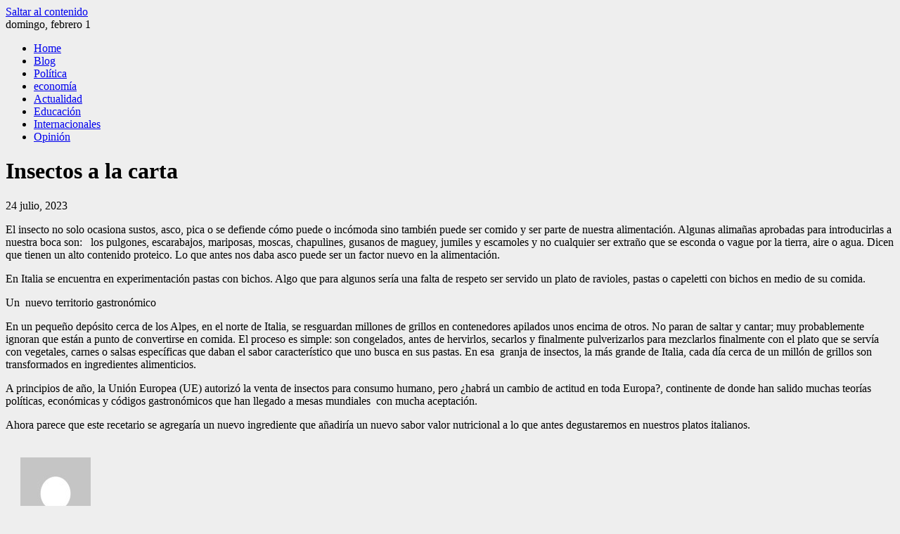

--- FILE ---
content_type: text/html; charset=UTF-8
request_url: https://independiente.com.py/insectos-a-la-carta/
body_size: 15839
content:
<!DOCTYPE html>
<html lang="es">

    <head>
        <meta charset="UTF-8">
        <meta name="viewport" content="width=device-width, initial-scale=1">
        <link rel="profile" href="http://gmpg.org/xfn/11">

        <title>Insectos a la carta &#8211; El Independiente</title>
<meta name='robots' content='max-image-preview:large' />
<link rel='dns-prefetch' href='//fonts.googleapis.com' />
<link rel="alternate" type="application/rss+xml" title="El Independiente &raquo; Feed" href="https://independiente.com.py/feed/" />
<link rel="alternate" type="application/rss+xml" title="El Independiente &raquo; Feed de los comentarios" href="https://independiente.com.py/comments/feed/" />
<link rel="alternate" type="application/rss+xml" title="El Independiente &raquo; Comentario Insectos a la carta del feed" href="https://independiente.com.py/insectos-a-la-carta/feed/" />
<link rel="alternate" title="oEmbed (JSON)" type="application/json+oembed" href="https://independiente.com.py/wp-json/oembed/1.0/embed?url=https%3A%2F%2Findependiente.com.py%2Finsectos-a-la-carta%2F" />
<link rel="alternate" title="oEmbed (XML)" type="text/xml+oembed" href="https://independiente.com.py/wp-json/oembed/1.0/embed?url=https%3A%2F%2Findependiente.com.py%2Finsectos-a-la-carta%2F&#038;format=xml" />
<style id='wp-img-auto-sizes-contain-inline-css'>
img:is([sizes=auto i],[sizes^="auto," i]){contain-intrinsic-size:3000px 1500px}
/*# sourceURL=wp-img-auto-sizes-contain-inline-css */
</style>

<style id='wp-emoji-styles-inline-css'>

	img.wp-smiley, img.emoji {
		display: inline !important;
		border: none !important;
		box-shadow: none !important;
		height: 1em !important;
		width: 1em !important;
		margin: 0 0.07em !important;
		vertical-align: -0.1em !important;
		background: none !important;
		padding: 0 !important;
	}
/*# sourceURL=wp-emoji-styles-inline-css */
</style>
<link rel='stylesheet' id='wp-block-library-css' href='https://independiente.com.py/wp-includes/css/dist/block-library/style.min.css?ver=6.9' media='all' />
<style id='wp-block-search-inline-css'>
.wp-block-search__button{margin-left:10px;word-break:normal}.wp-block-search__button.has-icon{line-height:0}.wp-block-search__button svg{height:1.25em;min-height:24px;min-width:24px;width:1.25em;fill:currentColor;vertical-align:text-bottom}:where(.wp-block-search__button){border:1px solid #ccc;padding:6px 10px}.wp-block-search__inside-wrapper{display:flex;flex:auto;flex-wrap:nowrap;max-width:100%}.wp-block-search__label{width:100%}.wp-block-search.wp-block-search__button-only .wp-block-search__button{box-sizing:border-box;display:flex;flex-shrink:0;justify-content:center;margin-left:0;max-width:100%}.wp-block-search.wp-block-search__button-only .wp-block-search__inside-wrapper{min-width:0!important;transition-property:width}.wp-block-search.wp-block-search__button-only .wp-block-search__input{flex-basis:100%;transition-duration:.3s}.wp-block-search.wp-block-search__button-only.wp-block-search__searchfield-hidden,.wp-block-search.wp-block-search__button-only.wp-block-search__searchfield-hidden .wp-block-search__inside-wrapper{overflow:hidden}.wp-block-search.wp-block-search__button-only.wp-block-search__searchfield-hidden .wp-block-search__input{border-left-width:0!important;border-right-width:0!important;flex-basis:0;flex-grow:0;margin:0;min-width:0!important;padding-left:0!important;padding-right:0!important;width:0!important}:where(.wp-block-search__input){appearance:none;border:1px solid #949494;flex-grow:1;font-family:inherit;font-size:inherit;font-style:inherit;font-weight:inherit;letter-spacing:inherit;line-height:inherit;margin-left:0;margin-right:0;min-width:3rem;padding:8px;text-decoration:unset!important;text-transform:inherit}:where(.wp-block-search__button-inside .wp-block-search__inside-wrapper){background-color:#fff;border:1px solid #949494;box-sizing:border-box;padding:4px}:where(.wp-block-search__button-inside .wp-block-search__inside-wrapper) .wp-block-search__input{border:none;border-radius:0;padding:0 4px}:where(.wp-block-search__button-inside .wp-block-search__inside-wrapper) .wp-block-search__input:focus{outline:none}:where(.wp-block-search__button-inside .wp-block-search__inside-wrapper) :where(.wp-block-search__button){padding:4px 8px}.wp-block-search.aligncenter .wp-block-search__inside-wrapper{margin:auto}.wp-block[data-align=right] .wp-block-search.wp-block-search__button-only .wp-block-search__inside-wrapper{float:right}
/*# sourceURL=https://independiente.com.py/wp-includes/blocks/search/style.min.css */
</style>
<style id='wp-block-search-theme-inline-css'>
.wp-block-search .wp-block-search__label{font-weight:700}.wp-block-search__button{border:1px solid #ccc;padding:.375em .625em}
/*# sourceURL=https://independiente.com.py/wp-includes/blocks/search/theme.min.css */
</style>
<style id='wp-block-pullquote-inline-css'>
.wp-block-pullquote{box-sizing:border-box;margin:0 0 1em;overflow-wrap:break-word;padding:4em 0;text-align:center}.wp-block-pullquote blockquote,.wp-block-pullquote p{color:inherit}.wp-block-pullquote blockquote{margin:0}.wp-block-pullquote p{margin-top:0}.wp-block-pullquote p:last-child{margin-bottom:0}.wp-block-pullquote.alignleft,.wp-block-pullquote.alignright{max-width:420px}.wp-block-pullquote cite,.wp-block-pullquote footer{position:relative}.wp-block-pullquote .has-text-color a{color:inherit}.wp-block-pullquote.has-text-align-left blockquote{text-align:left}.wp-block-pullquote.has-text-align-right blockquote{text-align:right}.wp-block-pullquote.has-text-align-center blockquote{text-align:center}.wp-block-pullquote.is-style-solid-color{border:none}.wp-block-pullquote.is-style-solid-color blockquote{margin-left:auto;margin-right:auto;max-width:60%}.wp-block-pullquote.is-style-solid-color blockquote p{font-size:2em;margin-bottom:0;margin-top:0}.wp-block-pullquote.is-style-solid-color blockquote cite{font-style:normal;text-transform:none}.wp-block-pullquote :where(cite){color:inherit;display:block}
/*# sourceURL=https://independiente.com.py/wp-includes/blocks/pullquote/style.min.css */
</style>
<style id='wp-block-pullquote-theme-inline-css'>
.wp-block-pullquote{border-bottom:4px solid;border-top:4px solid;color:currentColor;margin-bottom:1.75em}.wp-block-pullquote :where(cite),.wp-block-pullquote :where(footer),.wp-block-pullquote__citation{color:currentColor;font-size:.8125em;font-style:normal;text-transform:uppercase}
/*# sourceURL=https://independiente.com.py/wp-includes/blocks/pullquote/theme.min.css */
</style>
<style id='global-styles-inline-css'>
:root{--wp--preset--aspect-ratio--square: 1;--wp--preset--aspect-ratio--4-3: 4/3;--wp--preset--aspect-ratio--3-4: 3/4;--wp--preset--aspect-ratio--3-2: 3/2;--wp--preset--aspect-ratio--2-3: 2/3;--wp--preset--aspect-ratio--16-9: 16/9;--wp--preset--aspect-ratio--9-16: 9/16;--wp--preset--color--black: #000000;--wp--preset--color--cyan-bluish-gray: #abb8c3;--wp--preset--color--white: #ffffff;--wp--preset--color--pale-pink: #f78da7;--wp--preset--color--vivid-red: #cf2e2e;--wp--preset--color--luminous-vivid-orange: #ff6900;--wp--preset--color--luminous-vivid-amber: #fcb900;--wp--preset--color--light-green-cyan: #7bdcb5;--wp--preset--color--vivid-green-cyan: #00d084;--wp--preset--color--pale-cyan-blue: #8ed1fc;--wp--preset--color--vivid-cyan-blue: #0693e3;--wp--preset--color--vivid-purple: #9b51e0;--wp--preset--gradient--vivid-cyan-blue-to-vivid-purple: linear-gradient(135deg,rgb(6,147,227) 0%,rgb(155,81,224) 100%);--wp--preset--gradient--light-green-cyan-to-vivid-green-cyan: linear-gradient(135deg,rgb(122,220,180) 0%,rgb(0,208,130) 100%);--wp--preset--gradient--luminous-vivid-amber-to-luminous-vivid-orange: linear-gradient(135deg,rgb(252,185,0) 0%,rgb(255,105,0) 100%);--wp--preset--gradient--luminous-vivid-orange-to-vivid-red: linear-gradient(135deg,rgb(255,105,0) 0%,rgb(207,46,46) 100%);--wp--preset--gradient--very-light-gray-to-cyan-bluish-gray: linear-gradient(135deg,rgb(238,238,238) 0%,rgb(169,184,195) 100%);--wp--preset--gradient--cool-to-warm-spectrum: linear-gradient(135deg,rgb(74,234,220) 0%,rgb(151,120,209) 20%,rgb(207,42,186) 40%,rgb(238,44,130) 60%,rgb(251,105,98) 80%,rgb(254,248,76) 100%);--wp--preset--gradient--blush-light-purple: linear-gradient(135deg,rgb(255,206,236) 0%,rgb(152,150,240) 100%);--wp--preset--gradient--blush-bordeaux: linear-gradient(135deg,rgb(254,205,165) 0%,rgb(254,45,45) 50%,rgb(107,0,62) 100%);--wp--preset--gradient--luminous-dusk: linear-gradient(135deg,rgb(255,203,112) 0%,rgb(199,81,192) 50%,rgb(65,88,208) 100%);--wp--preset--gradient--pale-ocean: linear-gradient(135deg,rgb(255,245,203) 0%,rgb(182,227,212) 50%,rgb(51,167,181) 100%);--wp--preset--gradient--electric-grass: linear-gradient(135deg,rgb(202,248,128) 0%,rgb(113,206,126) 100%);--wp--preset--gradient--midnight: linear-gradient(135deg,rgb(2,3,129) 0%,rgb(40,116,252) 100%);--wp--preset--font-size--small: 0.9rem;--wp--preset--font-size--medium: 1.05rem;--wp--preset--font-size--large: clamp(1.39rem, 1.39rem + ((1vw - 0.2rem) * 0.836), 1.85rem);--wp--preset--font-size--x-large: clamp(1.85rem, 1.85rem + ((1vw - 0.2rem) * 1.182), 2.5rem);--wp--preset--font-size--xx-large: clamp(2.5rem, 2.5rem + ((1vw - 0.2rem) * 1.4), 3.27rem);--wp--preset--spacing--20: 0.44rem;--wp--preset--spacing--30: 0.67rem;--wp--preset--spacing--40: 1rem;--wp--preset--spacing--50: 1.5rem;--wp--preset--spacing--60: 2.25rem;--wp--preset--spacing--70: 3.38rem;--wp--preset--spacing--80: 5.06rem;--wp--preset--shadow--natural: 6px 6px 9px rgba(0, 0, 0, 0.2);--wp--preset--shadow--deep: 12px 12px 50px rgba(0, 0, 0, 0.4);--wp--preset--shadow--sharp: 6px 6px 0px rgba(0, 0, 0, 0.2);--wp--preset--shadow--outlined: 6px 6px 0px -3px rgb(255, 255, 255), 6px 6px rgb(0, 0, 0);--wp--preset--shadow--crisp: 6px 6px 0px rgb(0, 0, 0);}:root { --wp--style--global--content-size: 1100px;--wp--style--global--wide-size: 1200px; }:where(body) { margin: 0; }.wp-site-blocks > .alignleft { float: left; margin-right: 2em; }.wp-site-blocks > .alignright { float: right; margin-left: 2em; }.wp-site-blocks > .aligncenter { justify-content: center; margin-left: auto; margin-right: auto; }:where(.wp-site-blocks) > * { margin-block-start: 24px; margin-block-end: 0; }:where(.wp-site-blocks) > :first-child { margin-block-start: 0; }:where(.wp-site-blocks) > :last-child { margin-block-end: 0; }:root { --wp--style--block-gap: 24px; }:root :where(.is-layout-flow) > :first-child{margin-block-start: 0;}:root :where(.is-layout-flow) > :last-child{margin-block-end: 0;}:root :where(.is-layout-flow) > *{margin-block-start: 24px;margin-block-end: 0;}:root :where(.is-layout-constrained) > :first-child{margin-block-start: 0;}:root :where(.is-layout-constrained) > :last-child{margin-block-end: 0;}:root :where(.is-layout-constrained) > *{margin-block-start: 24px;margin-block-end: 0;}:root :where(.is-layout-flex){gap: 24px;}:root :where(.is-layout-grid){gap: 24px;}.is-layout-flow > .alignleft{float: left;margin-inline-start: 0;margin-inline-end: 2em;}.is-layout-flow > .alignright{float: right;margin-inline-start: 2em;margin-inline-end: 0;}.is-layout-flow > .aligncenter{margin-left: auto !important;margin-right: auto !important;}.is-layout-constrained > .alignleft{float: left;margin-inline-start: 0;margin-inline-end: 2em;}.is-layout-constrained > .alignright{float: right;margin-inline-start: 2em;margin-inline-end: 0;}.is-layout-constrained > .aligncenter{margin-left: auto !important;margin-right: auto !important;}.is-layout-constrained > :where(:not(.alignleft):not(.alignright):not(.alignfull)){max-width: var(--wp--style--global--content-size);margin-left: auto !important;margin-right: auto !important;}.is-layout-constrained > .alignwide{max-width: var(--wp--style--global--wide-size);}body .is-layout-flex{display: flex;}.is-layout-flex{flex-wrap: wrap;align-items: center;}.is-layout-flex > :is(*, div){margin: 0;}body .is-layout-grid{display: grid;}.is-layout-grid > :is(*, div){margin: 0;}body{padding-top: 0px;padding-right: 0px;padding-bottom: 0px;padding-left: 0px;}:root :where(.wp-element-button, .wp-block-button__link){background-color: #32373c;border-width: 0;color: #fff;font-family: inherit;font-size: inherit;font-style: inherit;font-weight: inherit;letter-spacing: inherit;line-height: inherit;padding-top: calc(0.667em + 2px);padding-right: calc(1.333em + 2px);padding-bottom: calc(0.667em + 2px);padding-left: calc(1.333em + 2px);text-decoration: none;text-transform: inherit;}.has-black-color{color: var(--wp--preset--color--black) !important;}.has-cyan-bluish-gray-color{color: var(--wp--preset--color--cyan-bluish-gray) !important;}.has-white-color{color: var(--wp--preset--color--white) !important;}.has-pale-pink-color{color: var(--wp--preset--color--pale-pink) !important;}.has-vivid-red-color{color: var(--wp--preset--color--vivid-red) !important;}.has-luminous-vivid-orange-color{color: var(--wp--preset--color--luminous-vivid-orange) !important;}.has-luminous-vivid-amber-color{color: var(--wp--preset--color--luminous-vivid-amber) !important;}.has-light-green-cyan-color{color: var(--wp--preset--color--light-green-cyan) !important;}.has-vivid-green-cyan-color{color: var(--wp--preset--color--vivid-green-cyan) !important;}.has-pale-cyan-blue-color{color: var(--wp--preset--color--pale-cyan-blue) !important;}.has-vivid-cyan-blue-color{color: var(--wp--preset--color--vivid-cyan-blue) !important;}.has-vivid-purple-color{color: var(--wp--preset--color--vivid-purple) !important;}.has-black-background-color{background-color: var(--wp--preset--color--black) !important;}.has-cyan-bluish-gray-background-color{background-color: var(--wp--preset--color--cyan-bluish-gray) !important;}.has-white-background-color{background-color: var(--wp--preset--color--white) !important;}.has-pale-pink-background-color{background-color: var(--wp--preset--color--pale-pink) !important;}.has-vivid-red-background-color{background-color: var(--wp--preset--color--vivid-red) !important;}.has-luminous-vivid-orange-background-color{background-color: var(--wp--preset--color--luminous-vivid-orange) !important;}.has-luminous-vivid-amber-background-color{background-color: var(--wp--preset--color--luminous-vivid-amber) !important;}.has-light-green-cyan-background-color{background-color: var(--wp--preset--color--light-green-cyan) !important;}.has-vivid-green-cyan-background-color{background-color: var(--wp--preset--color--vivid-green-cyan) !important;}.has-pale-cyan-blue-background-color{background-color: var(--wp--preset--color--pale-cyan-blue) !important;}.has-vivid-cyan-blue-background-color{background-color: var(--wp--preset--color--vivid-cyan-blue) !important;}.has-vivid-purple-background-color{background-color: var(--wp--preset--color--vivid-purple) !important;}.has-black-border-color{border-color: var(--wp--preset--color--black) !important;}.has-cyan-bluish-gray-border-color{border-color: var(--wp--preset--color--cyan-bluish-gray) !important;}.has-white-border-color{border-color: var(--wp--preset--color--white) !important;}.has-pale-pink-border-color{border-color: var(--wp--preset--color--pale-pink) !important;}.has-vivid-red-border-color{border-color: var(--wp--preset--color--vivid-red) !important;}.has-luminous-vivid-orange-border-color{border-color: var(--wp--preset--color--luminous-vivid-orange) !important;}.has-luminous-vivid-amber-border-color{border-color: var(--wp--preset--color--luminous-vivid-amber) !important;}.has-light-green-cyan-border-color{border-color: var(--wp--preset--color--light-green-cyan) !important;}.has-vivid-green-cyan-border-color{border-color: var(--wp--preset--color--vivid-green-cyan) !important;}.has-pale-cyan-blue-border-color{border-color: var(--wp--preset--color--pale-cyan-blue) !important;}.has-vivid-cyan-blue-border-color{border-color: var(--wp--preset--color--vivid-cyan-blue) !important;}.has-vivid-purple-border-color{border-color: var(--wp--preset--color--vivid-purple) !important;}.has-vivid-cyan-blue-to-vivid-purple-gradient-background{background: var(--wp--preset--gradient--vivid-cyan-blue-to-vivid-purple) !important;}.has-light-green-cyan-to-vivid-green-cyan-gradient-background{background: var(--wp--preset--gradient--light-green-cyan-to-vivid-green-cyan) !important;}.has-luminous-vivid-amber-to-luminous-vivid-orange-gradient-background{background: var(--wp--preset--gradient--luminous-vivid-amber-to-luminous-vivid-orange) !important;}.has-luminous-vivid-orange-to-vivid-red-gradient-background{background: var(--wp--preset--gradient--luminous-vivid-orange-to-vivid-red) !important;}.has-very-light-gray-to-cyan-bluish-gray-gradient-background{background: var(--wp--preset--gradient--very-light-gray-to-cyan-bluish-gray) !important;}.has-cool-to-warm-spectrum-gradient-background{background: var(--wp--preset--gradient--cool-to-warm-spectrum) !important;}.has-blush-light-purple-gradient-background{background: var(--wp--preset--gradient--blush-light-purple) !important;}.has-blush-bordeaux-gradient-background{background: var(--wp--preset--gradient--blush-bordeaux) !important;}.has-luminous-dusk-gradient-background{background: var(--wp--preset--gradient--luminous-dusk) !important;}.has-pale-ocean-gradient-background{background: var(--wp--preset--gradient--pale-ocean) !important;}.has-electric-grass-gradient-background{background: var(--wp--preset--gradient--electric-grass) !important;}.has-midnight-gradient-background{background: var(--wp--preset--gradient--midnight) !important;}.has-small-font-size{font-size: var(--wp--preset--font-size--small) !important;}.has-medium-font-size{font-size: var(--wp--preset--font-size--medium) !important;}.has-large-font-size{font-size: var(--wp--preset--font-size--large) !important;}.has-x-large-font-size{font-size: var(--wp--preset--font-size--x-large) !important;}.has-xx-large-font-size{font-size: var(--wp--preset--font-size--xx-large) !important;}
:root :where(.wp-block-pullquote){font-size: clamp(0.984em, 0.984rem + ((1vw - 0.2em) * 0.938), 1.5em);line-height: 1.6;}
/*# sourceURL=global-styles-inline-css */
</style>

<link rel='stylesheet' id='mpp_gutenberg-css' href='https://independiente.com.py/wp-content/plugins/metronet-profile-picture/dist/blocks.style.build.css?ver=2.6.3' media='all' />
<link rel='stylesheet' id='fontawesome-6.3.0-css' href='https://independiente.com.py/wp-content/plugins/simple-floating-menu/assets/css/fontawesome-6.3.0.css?ver=1.2.8' media='all' />
<link rel='stylesheet' id='eleganticons-css' href='https://independiente.com.py/wp-content/plugins/simple-floating-menu/assets/css/eleganticons.css?ver=1.2.8' media='all' />
<link rel='stylesheet' id='essentialicon-css' href='https://independiente.com.py/wp-content/plugins/simple-floating-menu/assets/css/essentialicon.css?ver=1.2.8' media='all' />
<link rel='stylesheet' id='iconfont-css' href='https://independiente.com.py/wp-content/plugins/simple-floating-menu/assets/css/icofont.css?ver=1.2.8' media='all' />
<link rel='stylesheet' id='materialdesignicons-css' href='https://independiente.com.py/wp-content/plugins/smart-blocks/inc/assets/css/materialdesignicons.css?ver=2.1' media='all' />
<link rel='stylesheet' id='sfm-style-css' href='https://independiente.com.py/wp-content/plugins/simple-floating-menu/assets/css/style.css?ver=1.2.8' media='all' />
<style id='sfm-style-inline-css'>
.sfm-floating-menu a.sfm-shape-button{height:45px;width:45px}.sfm-floating-menu a.sfm-shape-button{font-size:20px}.sfm-floating-menu i{top:0px}.sfm-floating-menu.horizontal{margin:0 -2.5px}.sfm-floating-menu.vertical{margin:-2.5px 0}.sfm-floating-menu.horizontal .sfm-button{margin:0 2.5px}.sfm-floating-menu.vertical .sfm-button{margin:2.5px 0}.sfm-floating-menu.top-left,.sfm-floating-menu.top-right,.sfm-floating-menu.top-middle{top:0px}.sfm-floating-menu.bottom-left,.sfm-floating-menu.bottom-right,.sfm-floating-menu.bottom-middle{bottom:0px}.sfm-floating-menu.top-left,.sfm-floating-menu.bottom-left,.sfm-floating-menu.middle-left{left:0px}.sfm-floating-menu.top-right,.sfm-floating-menu.bottom-right,.sfm-floating-menu.middle-right{right:0px}.sfm-floating-menu{z-index:999}.sfm-floating-menu .sfm-5e91716356773 a.sfm-shape-button{background:#1877f2}.sfm-floating-menu .sfm-5e91716356773 a.sfm-shape-button{color:#FFFFFF}.sfm-floating-menu .sfm-5e91716356773:hover a.sfm-shape-button{background:#000000}.sfm-floating-menu .sfm-5e91716356773:hover a.sfm-shape-button{color:#FFFFFF}.sfm-floating-menu .sfm-5e91716356773 .sfm-tool-tip{background:#000000}.sfm-floating-menu.top-left.horizontal .sfm-5e91716356773 .sfm-tool-tip:after,.sfm-floating-menu.top-middle.horizontal .sfm-5e91716356773 .sfm-tool-tip:after,.sfm-floating-menu.top-right.horizontal .sfm-5e91716356773 .sfm-tool-tip:after{border-color:transparent transparent #000000 transparent}.sfm-floating-menu.top-left.vertical .sfm-5e91716356773 .sfm-tool-tip:after,.sfm-floating-menu.top-middle.vertical .sfm-5e91716356773 .sfm-tool-tip:after,.sfm-floating-menu.bottom-left.vertical .sfm-5e91716356773 .sfm-tool-tip:after,.sfm-floating-menu.bottom-middle.vertical .sfm-5e91716356773 .sfm-tool-tip:after,.sfm-floating-menu.middle-left.vertical .sfm-5e91716356773 .sfm-tool-tip:after{border-color:transparent #000000 transparent transparent}.sfm-floating-menu.top-right.vertical .sfm-5e91716356773 .sfm-tool-tip:after,.sfm-floating-menu.middle-right.vertical .sfm-5e91716356773 .sfm-tool-tip:after,.sfm-floating-menu.bottom-right.vertical .sfm-5e91716356773 .sfm-tool-tip:after{border-color:transparent transparent transparent #000000}.sfm-floating-menu.bottom-left.horizontal .sfm-5e91716356773 .sfm-tool-tip:after,.sfm-floating-menu.bottom-middle.horizontal .sfm-5e91716356773 .sfm-tool-tip:after,.sfm-floating-menu.bottom-right.horizontal .sfm-5e91716356773 .sfm-tool-tip:after,.sfm-floating-menu.middle-left.horizontal .sfm-5e91716356773 .sfm-tool-tip:after,.sfm-floating-menu.middle-right.horizontal .sfm-5e91716356773 .sfm-tool-tip:after{border-color:#000000 transparent transparent transparent}.sfm-floating-menu .sfm-5e91716356773 .sfm-tool-tip a{color:#FFFFFF}.sfm-floating-menu .sfm-1586590096952 a.sfm-shape-button{background:#1da1f2}.sfm-floating-menu .sfm-1586590096952 a.sfm-shape-button{color:#FFFFFF}.sfm-floating-menu .sfm-1586590096952:hover a.sfm-shape-button{background:#000000}.sfm-floating-menu .sfm-1586590096952:hover a.sfm-shape-button{color:#FFFFFF}.sfm-floating-menu .sfm-1586590096952 .sfm-tool-tip{background:#000000}.sfm-floating-menu.top-left.horizontal .sfm-1586590096952 .sfm-tool-tip:after,.sfm-floating-menu.top-middle.horizontal .sfm-1586590096952 .sfm-tool-tip:after,.sfm-floating-menu.top-right.horizontal .sfm-1586590096952 .sfm-tool-tip:after{border-color:transparent transparent #000000 transparent}.sfm-floating-menu.top-left.vertical .sfm-1586590096952 .sfm-tool-tip:after,.sfm-floating-menu.top-middle.vertical .sfm-1586590096952 .sfm-tool-tip:after,.sfm-floating-menu.bottom-left.vertical .sfm-1586590096952 .sfm-tool-tip:after,.sfm-floating-menu.bottom-middle.vertical .sfm-1586590096952 .sfm-tool-tip:after,.sfm-floating-menu.middle-left.vertical .sfm-1586590096952 .sfm-tool-tip:after{border-color:transparent #000000 transparent transparent}.sfm-floating-menu.top-right.vertical .sfm-1586590096952 .sfm-tool-tip:after,.sfm-floating-menu.middle-right.vertical .sfm-1586590096952 .sfm-tool-tip:after,.sfm-floating-menu.bottom-right.vertical .sfm-1586590096952 .sfm-tool-tip:after{border-color:transparent transparent transparent #000000}.sfm-floating-menu.bottom-left.horizontal .sfm-1586590096952 .sfm-tool-tip:after,.sfm-floating-menu.bottom-middle.horizontal .sfm-1586590096952 .sfm-tool-tip:after,.sfm-floating-menu.bottom-right.horizontal .sfm-1586590096952 .sfm-tool-tip:after,.sfm-floating-menu.middle-left.horizontal .sfm-1586590096952 .sfm-tool-tip:after,.sfm-floating-menu.middle-right.horizontal .sfm-1586590096952 .sfm-tool-tip:after{border-color:#000000 transparent transparent transparent}.sfm-floating-menu .sfm-1586590096952 .sfm-tool-tip a{color:#FFFFFF}.sfm-floating-menu .sfm-1586590146234 a.sfm-shape-button{background:#ff0000}.sfm-floating-menu .sfm-1586590146234 a.sfm-shape-button{color:#FFFFFF}.sfm-floating-menu .sfm-1586590146234:hover a.sfm-shape-button{background:#000000}.sfm-floating-menu .sfm-1586590146234:hover a.sfm-shape-button{color:#FFFFFF}.sfm-floating-menu .sfm-1586590146234 .sfm-tool-tip{background:#000000}.sfm-floating-menu.top-left.horizontal .sfm-1586590146234 .sfm-tool-tip:after,.sfm-floating-menu.top-middle.horizontal .sfm-1586590146234 .sfm-tool-tip:after,.sfm-floating-menu.top-right.horizontal .sfm-1586590146234 .sfm-tool-tip:after{border-color:transparent transparent #000000 transparent}.sfm-floating-menu.top-left.vertical .sfm-1586590146234 .sfm-tool-tip:after,.sfm-floating-menu.top-middle.vertical .sfm-1586590146234 .sfm-tool-tip:after,.sfm-floating-menu.bottom-left.vertical .sfm-1586590146234 .sfm-tool-tip:after,.sfm-floating-menu.bottom-middle.vertical .sfm-1586590146234 .sfm-tool-tip:after,.sfm-floating-menu.middle-left.vertical .sfm-1586590146234 .sfm-tool-tip:after{border-color:transparent #000000 transparent transparent}.sfm-floating-menu.top-right.vertical .sfm-1586590146234 .sfm-tool-tip:after,.sfm-floating-menu.middle-right.vertical .sfm-1586590146234 .sfm-tool-tip:after,.sfm-floating-menu.bottom-right.vertical .sfm-1586590146234 .sfm-tool-tip:after{border-color:transparent transparent transparent #000000}.sfm-floating-menu.bottom-left.horizontal .sfm-1586590146234 .sfm-tool-tip:after,.sfm-floating-menu.bottom-middle.horizontal .sfm-1586590146234 .sfm-tool-tip:after,.sfm-floating-menu.bottom-right.horizontal .sfm-1586590146234 .sfm-tool-tip:after,.sfm-floating-menu.middle-left.horizontal .sfm-1586590146234 .sfm-tool-tip:after,.sfm-floating-menu.middle-right.horizontal .sfm-1586590146234 .sfm-tool-tip:after{border-color:#000000 transparent transparent transparent}.sfm-floating-menu .sfm-1586590146234 .sfm-tool-tip a{color:#FFFFFF}.sfm-floating-menu .sfm-1586590556353 a.sfm-shape-button{background:#3f729b}.sfm-floating-menu .sfm-1586590556353 a.sfm-shape-button{color:#FFFFFF}.sfm-floating-menu .sfm-1586590556353:hover a.sfm-shape-button{background:#000000}.sfm-floating-menu .sfm-1586590556353:hover a.sfm-shape-button{color:#FFFFFF}.sfm-floating-menu .sfm-1586590556353 .sfm-tool-tip{background:#000000}.sfm-floating-menu.top-left.horizontal .sfm-1586590556353 .sfm-tool-tip:after,.sfm-floating-menu.top-middle.horizontal .sfm-1586590556353 .sfm-tool-tip:after,.sfm-floating-menu.top-right.horizontal .sfm-1586590556353 .sfm-tool-tip:after{border-color:transparent transparent #000000 transparent}.sfm-floating-menu.top-left.vertical .sfm-1586590556353 .sfm-tool-tip:after,.sfm-floating-menu.top-middle.vertical .sfm-1586590556353 .sfm-tool-tip:after,.sfm-floating-menu.bottom-left.vertical .sfm-1586590556353 .sfm-tool-tip:after,.sfm-floating-menu.bottom-middle.vertical .sfm-1586590556353 .sfm-tool-tip:after,.sfm-floating-menu.middle-left.vertical .sfm-1586590556353 .sfm-tool-tip:after{border-color:transparent #000000 transparent transparent}.sfm-floating-menu.top-right.vertical .sfm-1586590556353 .sfm-tool-tip:after,.sfm-floating-menu.middle-right.vertical .sfm-1586590556353 .sfm-tool-tip:after,.sfm-floating-menu.bottom-right.vertical .sfm-1586590556353 .sfm-tool-tip:after{border-color:transparent transparent transparent #000000}.sfm-floating-menu.bottom-left.horizontal .sfm-1586590556353 .sfm-tool-tip:after,.sfm-floating-menu.bottom-middle.horizontal .sfm-1586590556353 .sfm-tool-tip:after,.sfm-floating-menu.bottom-right.horizontal .sfm-1586590556353 .sfm-tool-tip:after,.sfm-floating-menu.middle-left.horizontal .sfm-1586590556353 .sfm-tool-tip:after,.sfm-floating-menu.middle-right.horizontal .sfm-1586590556353 .sfm-tool-tip:after{border-color:#000000 transparent transparent transparent}.sfm-floating-menu .sfm-1586590556353 .sfm-tool-tip a{color:#FFFFFF}.sfm-floating-menu .sfm-tool-tip a{font-family:Open Sans}.sfm-floating-menu .sfm-tool-tip a{font-weight:400;font-style:normal}.sfm-floating-menu .sfm-tool-tip a{text-transform:none}.sfm-floating-menu .sfm-tool-tip a{text-decoration:none}.sfm-floating-menu .sfm-tool-tip a{font-size:16px}.sfm-floating-menu .sfm-tool-tip a{line-height:1}.sfm-floating-menu .sfm-tool-tip a{letter-spacing:0px}.sfm-floating-menu .sfm-button{--sfm-button-shadow-x:0px}.sfm-floating-menu .sfm-button{--sfm-button-shadow-y:0px}.sfm-floating-menu .sfm-button{--sfm-button-shadow-blur:0px}
/*# sourceURL=sfm-style-inline-css */
</style>
<link rel='stylesheet' id='sfm-fonts-css' href='https://fonts.googleapis.com/css?family=Open+Sans%3A300%2C400%2C500%2C600%2C700%2C800%2C300i%2C400i%2C500i%2C600i%2C700i%2C800i&#038;subset=latin%2Clatin-ext&#038;ver=1.2.8' media='all' />
<link rel='stylesheet' id='viral-news-style-css' href='https://independiente.com.py/wp-content/themes/viral-news/style.css?ver=1.4.94' media='all' />
<style id='viral-news-style-inline-css'>
:root{--viral-news-template-color:#6b2084;--viral-news-header-image:url(http://independiente.com.py/wp-content/uploads/2026/01/elindependiente-de2.png);--viral-news-header-padding:70px 0;--viral-news-body-family:'Poppins',serif;--viral-news-header-family:'Poppins',serif}
/*# sourceURL=viral-news-style-inline-css */
</style>
<link rel='stylesheet' id='twittericon-css' href='https://independiente.com.py/wp-content/themes/viral-news/css/twittericon.css?ver=1.4.94' media='all' />
<link rel='stylesheet' id='owl-carousel-css' href='https://independiente.com.py/wp-content/plugins/smart-blocks/inc/assets/css/owl.carousel.css?ver=2.1' media='all' />
<link rel='stylesheet' id='viral-news-fonts-css' href='https://fonts.googleapis.com/css?family=Poppins%3A100%2C100i%2C200%2C200i%2C300%2C300i%2C400%2C400i%2C500%2C500i%2C600%2C600i%2C700%2C700i%2C800%2C800i%2C900%2C900i%7CPlayfair+Display%3A400%2C500%2C600%2C700%2C800%2C900%2C400i%2C500i%2C600i%2C700i%2C800i%2C900i&#038;subset=latin%2Clatin-ext&#038;display=swap' media='all' />
<link rel='stylesheet' id='dashicons-css' href='https://independiente.com.py/wp-includes/css/dashicons.min.css?ver=6.9' media='all' />
<link rel='stylesheet' id='jquery-timepicker-css' href='https://independiente.com.py/wp-content/plugins/hash-form/css/jquery.timepicker.css?ver=1.2.3' media='all' />
<link rel='stylesheet' id='hashform-file-uploader-css' href='https://independiente.com.py/wp-content/plugins/hash-form/css/file-uploader.css?ver=1.2.3' media='all' />
<link rel='stylesheet' id='hashform-style-css' href='https://independiente.com.py/wp-content/plugins/hash-form/css/style.css?ver=1.2.3' media='all' />
<script src="https://independiente.com.py/wp-includes/js/jquery/jquery.min.js?ver=3.7.1" id="jquery-core-js"></script>
<script src="https://independiente.com.py/wp-includes/js/jquery/jquery-migrate.min.js?ver=3.4.1" id="jquery-migrate-js"></script>
<link rel="https://api.w.org/" href="https://independiente.com.py/wp-json/" /><link rel="alternate" title="JSON" type="application/json" href="https://independiente.com.py/wp-json/wp/v2/posts/124225" /><link rel="EditURI" type="application/rsd+xml" title="RSD" href="https://independiente.com.py/xmlrpc.php?rsd" />
<meta name="generator" content="WordPress 6.9" />
<link rel="canonical" href="https://independiente.com.py/insectos-a-la-carta/" />
<link rel='shortlink' href='https://independiente.com.py/?p=124225' />
		<!-- Custom Logo: hide header text -->
		<style id="custom-logo-css">
			.vn-site-title, .vn-site-description {
				position: absolute;
				clip-path: inset(50%);
			}
		</style>
		<style id="custom-background-css">
body.custom-background { background-color: #eeeeee; }
</style>
	<style type="text/css">.saboxplugin-wrap{-webkit-box-sizing:border-box;-moz-box-sizing:border-box;-ms-box-sizing:border-box;box-sizing:border-box;border:1px solid #eee;width:100%;clear:both;display:block;overflow:hidden;word-wrap:break-word;position:relative}.saboxplugin-wrap .saboxplugin-gravatar{float:left;padding:0 20px 20px 20px}.saboxplugin-wrap .saboxplugin-gravatar img{max-width:100px;height:auto;border-radius:0;}.saboxplugin-wrap .saboxplugin-authorname{font-size:18px;line-height:1;margin:20px 0 0 20px;display:block}.saboxplugin-wrap .saboxplugin-authorname a{text-decoration:none}.saboxplugin-wrap .saboxplugin-authorname a:focus{outline:0}.saboxplugin-wrap .saboxplugin-desc{display:block;margin:5px 20px}.saboxplugin-wrap .saboxplugin-desc a{text-decoration:underline}.saboxplugin-wrap .saboxplugin-desc p{margin:5px 0 12px}.saboxplugin-wrap .saboxplugin-web{margin:0 20px 15px;text-align:left}.saboxplugin-wrap .sab-web-position{text-align:right}.saboxplugin-wrap .saboxplugin-web a{color:#ccc;text-decoration:none}.saboxplugin-wrap .saboxplugin-socials{position:relative;display:block;background:#fcfcfc;padding:5px;border-top:1px solid #eee}.saboxplugin-wrap .saboxplugin-socials a svg{width:20px;height:20px}.saboxplugin-wrap .saboxplugin-socials a svg .st2{fill:#fff; transform-origin:center center;}.saboxplugin-wrap .saboxplugin-socials a svg .st1{fill:rgba(0,0,0,.3)}.saboxplugin-wrap .saboxplugin-socials a:hover{opacity:.8;-webkit-transition:opacity .4s;-moz-transition:opacity .4s;-o-transition:opacity .4s;transition:opacity .4s;box-shadow:none!important;-webkit-box-shadow:none!important}.saboxplugin-wrap .saboxplugin-socials .saboxplugin-icon-color{box-shadow:none;padding:0;border:0;-webkit-transition:opacity .4s;-moz-transition:opacity .4s;-o-transition:opacity .4s;transition:opacity .4s;display:inline-block;color:#fff;font-size:0;text-decoration:inherit;margin:5px;-webkit-border-radius:0;-moz-border-radius:0;-ms-border-radius:0;-o-border-radius:0;border-radius:0;overflow:hidden}.saboxplugin-wrap .saboxplugin-socials .saboxplugin-icon-grey{text-decoration:inherit;box-shadow:none;position:relative;display:-moz-inline-stack;display:inline-block;vertical-align:middle;zoom:1;margin:10px 5px;color:#444;fill:#444}.clearfix:after,.clearfix:before{content:' ';display:table;line-height:0;clear:both}.ie7 .clearfix{zoom:1}.saboxplugin-socials.sabox-colored .saboxplugin-icon-color .sab-twitch{border-color:#38245c}.saboxplugin-socials.sabox-colored .saboxplugin-icon-color .sab-addthis{border-color:#e91c00}.saboxplugin-socials.sabox-colored .saboxplugin-icon-color .sab-behance{border-color:#003eb0}.saboxplugin-socials.sabox-colored .saboxplugin-icon-color .sab-delicious{border-color:#06c}.saboxplugin-socials.sabox-colored .saboxplugin-icon-color .sab-deviantart{border-color:#036824}.saboxplugin-socials.sabox-colored .saboxplugin-icon-color .sab-digg{border-color:#00327c}.saboxplugin-socials.sabox-colored .saboxplugin-icon-color .sab-dribbble{border-color:#ba1655}.saboxplugin-socials.sabox-colored .saboxplugin-icon-color .sab-facebook{border-color:#1e2e4f}.saboxplugin-socials.sabox-colored .saboxplugin-icon-color .sab-flickr{border-color:#003576}.saboxplugin-socials.sabox-colored .saboxplugin-icon-color .sab-github{border-color:#264874}.saboxplugin-socials.sabox-colored .saboxplugin-icon-color .sab-google{border-color:#0b51c5}.saboxplugin-socials.sabox-colored .saboxplugin-icon-color .sab-googleplus{border-color:#96271a}.saboxplugin-socials.sabox-colored .saboxplugin-icon-color .sab-html5{border-color:#902e13}.saboxplugin-socials.sabox-colored .saboxplugin-icon-color .sab-instagram{border-color:#1630aa}.saboxplugin-socials.sabox-colored .saboxplugin-icon-color .sab-linkedin{border-color:#00344f}.saboxplugin-socials.sabox-colored .saboxplugin-icon-color .sab-pinterest{border-color:#5b040e}.saboxplugin-socials.sabox-colored .saboxplugin-icon-color .sab-reddit{border-color:#992900}.saboxplugin-socials.sabox-colored .saboxplugin-icon-color .sab-rss{border-color:#a43b0a}.saboxplugin-socials.sabox-colored .saboxplugin-icon-color .sab-sharethis{border-color:#5d8420}.saboxplugin-socials.sabox-colored .saboxplugin-icon-color .sab-skype{border-color:#00658a}.saboxplugin-socials.sabox-colored .saboxplugin-icon-color .sab-soundcloud{border-color:#995200}.saboxplugin-socials.sabox-colored .saboxplugin-icon-color .sab-spotify{border-color:#0f612c}.saboxplugin-socials.sabox-colored .saboxplugin-icon-color .sab-stackoverflow{border-color:#a95009}.saboxplugin-socials.sabox-colored .saboxplugin-icon-color .sab-steam{border-color:#006388}.saboxplugin-socials.sabox-colored .saboxplugin-icon-color .sab-user_email{border-color:#b84e05}.saboxplugin-socials.sabox-colored .saboxplugin-icon-color .sab-stumbleUpon{border-color:#9b280e}.saboxplugin-socials.sabox-colored .saboxplugin-icon-color .sab-tumblr{border-color:#10151b}.saboxplugin-socials.sabox-colored .saboxplugin-icon-color .sab-twitter{border-color:#0967a0}.saboxplugin-socials.sabox-colored .saboxplugin-icon-color .sab-vimeo{border-color:#0d7091}.saboxplugin-socials.sabox-colored .saboxplugin-icon-color .sab-windows{border-color:#003f71}.saboxplugin-socials.sabox-colored .saboxplugin-icon-color .sab-whatsapp{border-color:#003f71}.saboxplugin-socials.sabox-colored .saboxplugin-icon-color .sab-wordpress{border-color:#0f3647}.saboxplugin-socials.sabox-colored .saboxplugin-icon-color .sab-yahoo{border-color:#14002d}.saboxplugin-socials.sabox-colored .saboxplugin-icon-color .sab-youtube{border-color:#900}.saboxplugin-socials.sabox-colored .saboxplugin-icon-color .sab-xing{border-color:#000202}.saboxplugin-socials.sabox-colored .saboxplugin-icon-color .sab-mixcloud{border-color:#2475a0}.saboxplugin-socials.sabox-colored .saboxplugin-icon-color .sab-vk{border-color:#243549}.saboxplugin-socials.sabox-colored .saboxplugin-icon-color .sab-medium{border-color:#00452c}.saboxplugin-socials.sabox-colored .saboxplugin-icon-color .sab-quora{border-color:#420e00}.saboxplugin-socials.sabox-colored .saboxplugin-icon-color .sab-meetup{border-color:#9b181c}.saboxplugin-socials.sabox-colored .saboxplugin-icon-color .sab-goodreads{border-color:#000}.saboxplugin-socials.sabox-colored .saboxplugin-icon-color .sab-snapchat{border-color:#999700}.saboxplugin-socials.sabox-colored .saboxplugin-icon-color .sab-500px{border-color:#00557f}.saboxplugin-socials.sabox-colored .saboxplugin-icon-color .sab-mastodont{border-color:#185886}.sabox-plus-item{margin-bottom:20px}@media screen and (max-width:480px){.saboxplugin-wrap{text-align:center}.saboxplugin-wrap .saboxplugin-gravatar{float:none;padding:20px 0;text-align:center;margin:0 auto;display:block}.saboxplugin-wrap .saboxplugin-gravatar img{float:none;display:inline-block;display:-moz-inline-stack;vertical-align:middle;zoom:1}.saboxplugin-wrap .saboxplugin-desc{margin:0 10px 20px;text-align:center}.saboxplugin-wrap .saboxplugin-authorname{text-align:center;margin:10px 0 20px}}body .saboxplugin-authorname a,body .saboxplugin-authorname a:hover{box-shadow:none;-webkit-box-shadow:none}a.sab-profile-edit{font-size:16px!important;line-height:1!important}.sab-edit-settings a,a.sab-profile-edit{color:#0073aa!important;box-shadow:none!important;-webkit-box-shadow:none!important}.sab-edit-settings{margin-right:15px;position:absolute;right:0;z-index:2;bottom:10px;line-height:20px}.sab-edit-settings i{margin-left:5px}.saboxplugin-socials{line-height:1!important}.rtl .saboxplugin-wrap .saboxplugin-gravatar{float:right}.rtl .saboxplugin-wrap .saboxplugin-authorname{display:flex;align-items:center}.rtl .saboxplugin-wrap .saboxplugin-authorname .sab-profile-edit{margin-right:10px}.rtl .sab-edit-settings{right:auto;left:0}img.sab-custom-avatar{max-width:75px;}.saboxplugin-wrap {margin-top:0px; margin-bottom:0px; padding: 0px 0px }.saboxplugin-wrap .saboxplugin-authorname {font-size:18px; line-height:25px;}.saboxplugin-wrap .saboxplugin-desc p, .saboxplugin-wrap .saboxplugin-desc {font-size:14px !important; line-height:21px !important;}.saboxplugin-wrap .saboxplugin-web {font-size:14px;}.saboxplugin-wrap .saboxplugin-socials a svg {width:18px;height:18px;}</style><link rel="icon" href="https://independiente.com.py/wp-content/uploads/2024/12/cropped-independiente_icono_violeta-32x32.jpg" sizes="32x32" />
<link rel="icon" href="https://independiente.com.py/wp-content/uploads/2024/12/cropped-independiente_icono_violeta-192x192.jpg" sizes="192x192" />
<link rel="apple-touch-icon" href="https://independiente.com.py/wp-content/uploads/2024/12/cropped-independiente_icono_violeta-180x180.jpg" />
<meta name="msapplication-TileImage" content="https://independiente.com.py/wp-content/uploads/2024/12/cropped-independiente_icono_violeta-270x270.jpg" />
		<style id="wp-custom-css">
			#vn-site-branding img{
	width: auto;
	height: 60px;
}
.vn-site-info{
	display:none
}		</style>
		    </head>

    <body class="wp-singular post-template-default single single-post postid-124225 single-format-standard custom-background wp-embed-responsive wp-theme-viral-news group-blog viral-news-right-sidebar vn-boxed">
                <div id="vn-page">
            <a class="skip-link screen-reader-text" href="#vn-content">Saltar al contenido</a>
                        <header id="vn-masthead" class="vn-site-header" >
                                    <div class="vn-top-header vn-theme-color">
                        <div class="vn-container">
                            <div class="vn-top-left-header">
                                <span><i class="mdi-clock-time-nine-outline"></i>domingo, febrero 1</span>                            </div>

                            <div class="vn-top-right-header">
                                                            </div>
                        </div>
                    </div>
                
                <div class="vn-header vn-white">
                    <div class="vn-container">
                        <div class="vn-header-social-icons"><a class="vn-facebook" href="https://www.facebook.com/elindependientepy" target="_blank"><i class="mdi-facebook"></i></a><a class="vn-twitter" href="https://x.com/elindepy" target="_blank"><i class="ti-x-twitter"></i></a><a class="vn-instagram" href="https://www.instagram.com/elindependientepy/" target="_blank"><i class="mdi-instagram"></i></a></div>            <div id="vn-site-branding">
                                        <p class="vn-site-title"><a href="https://independiente.com.py/" rel="home">El Independiente</a></p>
                                        <p class="vn-site-description"><a href="https://independiente.com.py/" rel="home">El independiente Libre y Transparente</a></p>
                            </div><!-- .site-branding -->
            <div class="vn-header-search" ><span><i class="mdi-magnify"></i></span></div>                    </div>
                </div>

                                    <nav id="vn-site-navigation" class="vn-main-navigation vn-theme-color">
                        <div class="vn-container">
                            <div class="vn-header-search"><span ><i class="mdi-magnify"></i></span></div>

                            <a href="#" class="vn-toggle-menu"><span></span></a>
                            <div class="vn-menu vn-clearfix"><ul id="menu-menu-superior-nuevo" class="vn-clearfix"><li id="menu-item-141313" class="menu-item menu-item-type-post_type menu-item-object-page menu-item-home menu-item-141313"><a href="https://independiente.com.py/">Home</a></li>
<li id="menu-item-141309" class="menu-item menu-item-type-post_type menu-item-object-page current_page_parent menu-item-141309"><a href="https://independiente.com.py/blog/">Blog</a></li>
<li id="menu-item-141315" class="menu-item menu-item-type-taxonomy menu-item-object-category menu-item-141315"><a href="https://independiente.com.py/category/politica/">Política</a></li>
<li id="menu-item-141332" class="menu-item menu-item-type-taxonomy menu-item-object-post_tag menu-item-141332"><a href="https://independiente.com.py/tag/economia/">economía</a></li>
<li id="menu-item-141317" class="menu-item menu-item-type-taxonomy menu-item-object-category menu-item-141317"><a href="https://independiente.com.py/category/actualidad/">Actualidad</a></li>
<li id="menu-item-141331" class="menu-item menu-item-type-taxonomy menu-item-object-category menu-item-141331"><a href="https://independiente.com.py/category/actualidad/educacion/">Educación</a></li>
<li id="menu-item-141316" class="menu-item menu-item-type-taxonomy menu-item-object-category menu-item-141316"><a href="https://independiente.com.py/category/internacionales/">Internacionales</a></li>
<li id="menu-item-141318" class="menu-item menu-item-type-taxonomy menu-item-object-category current-post-ancestor current-menu-parent current-post-parent menu-item-141318"><a href="https://independiente.com.py/category/opinion/">Opinión</a></li>
</ul></div>                        </div>
                    </nav>
                            </header>

            <div id="vn-content" class="vn-site-content">
<div class="vn-container">
                <header class="vn-main-header">
                <h1>Insectos a la carta</h1>                <div class="posted-on"><i class="mdi-clock-time-three-outline"></i><time class="entry-date published updated" datetime="2023-07-24T09:10:10-04:00">24 julio, 2023</time></div>            </header><!-- .entry-header -->
        
        <div class="vn-content-wrap vn-clearfix">
            <div id="primary" class="content-area">

                
<article id="post-124225" class="vn-article-content post-124225 post type-post status-publish format-standard has-post-thumbnail hentry category-opinion" >

    <div class="entry-content">

        <p><span style="font-weight: 400;">El insecto no solo ocasiona sustos, asco, pica o se defiende cómo puede o incómoda sino también puede ser comido y ser parte de nuestra alimentación. Algunas alimañas aprobadas para introducirlas a nuestra boca son:   los pulgones, escarabajos, mariposas, moscas, chapulines, gusanos de maguey, jumiles y escamoles y no cualquier ser extraño que se esconda o vague por la tierra, aire o agua. Dicen que tienen un alto contenido proteico. Lo que antes nos daba asco puede ser un factor nuevo en la alimentación. </span></p>
<p><span style="font-weight: 400;">En Italia se encuentra en experimentación pastas con bichos. Algo que para algunos sería una falta de respeto ser servido un plato de ravioles, pastas o capeletti con bichos en medio de su comida. </span></p>
<p><span style="font-weight: 400;">Un  nuevo territorio gastronómico</span></p>
<p><span style="font-weight: 400;">En un pequeño depósito cerca de los Alpes, en el norte de Italia, se resguardan millones de grillos en contenedores apilados unos encima de otros. No paran de saltar y cantar; muy probablemente ignoran que están a punto de convertirse en comida. El proceso es simple: son congelados, antes de hervirlos, secarlos y finalmente pulverizarlos para mezclarlos finalmente con el plato que se servía con vegetales, carnes o salsas específicas que daban el sabor característico que uno busca en sus pastas. En esa  granja de insectos, la más grande de Italia, cada día cerca de un millón de grillos son transformados en ingredientes alimenticios. </span></p>
<p><span style="font-weight: 400;">A principios de año, la Unión Europea (UE) autorizó la venta de insectos para consumo humano, pero ¿habrá un cambio de actitud en toda Europa?, continente de donde han salido muchas teorías políticas, económicas y códigos gastronómicos que han llegado a mesas mundiales  con mucha aceptación. </span></p>
<p><span style="font-weight: 400;">Ahora parece que este recetario se agregaría un nuevo ingrediente que añadiría un nuevo sabor valor nutricional a lo que antes degustaremos en nuestros platos italianos. </span></p>
<div class="saboxplugin-wrap" itemtype="http://schema.org/Person" itemscope itemprop="author"><div class="saboxplugin-tab"><div class="saboxplugin-gravatar"><img alt='' src='https://secure.gravatar.com/avatar/?s=100&#038;d=mm&#038;r=g' srcset='https://secure.gravatar.com/avatar/?s=200&#038;d=mm&#038;r=g 2x' class='avatar avatar-100 photo avatar-default' height='100' width='100' itemprop="image"/></div><div class="saboxplugin-authorname"><a href="https://independiente.com.py/author/" class="vcard author" rel="author"><span class="fn"></span></a></div><div class="saboxplugin-desc"><div itemprop="description"></div></div><div class="clearfix"></div></div></div>    </div>

    <footer class="entry-footer">
        <div class="cat-links"><i class="mdi-book-open-outline"></i> Publicada en <a href="https://independiente.com.py/category/opinion/" rel="category tag">Opinión</a></div>    </footer>

</article>
                <nav class="navigation post-navigation" role="navigation">
                    <div class="nav-links">
                        <div class="nav-previous">
                            <a href="https://independiente.com.py/amistad-o-lo-que-nos-une/" rel="prev"><span><i class="mdi-chevron-left"></i>Anterior</span>Amistad o lo que nos une</a>                        </div>

                        <div class="nav-next">
                            <a href="https://independiente.com.py/naufragos-virtuales-y-reales/" rel="next"><span>Siguiente<i class="mdi-chevron-right"></i></span>Náufragos virtuales y reales</a>                        </div>
                    </div>
                </nav>

                
            </div><!-- #primary -->

                <div id="secondary" class="widget-area" >
        <aside id="viral_news_category_block-6" class="widget widget_viral_news_category_block">        <div class="vn-category_block">
            <h3 class="widget-title"><span>PORTADA DEL DIA</span></h3>                    <div class="vn-post-item vn-clearfix">
                        <div class="vn-post-thumb">
                            <a href="https://independiente.com.py/30-01-26/">
                                <div class="vn-thumb-container">
                                                                            <img alt="30-01-26" src="https://independiente.com.py/wp-content/uploads/2026/01/WhatsApp-Image-2026-01-29-at-5.28.48-PM-150x150.jpeg">
                                                                    </div>
                            </a>
                        </div>

                        <div class="vn-post-content">
                            <h3><a href="https://independiente.com.py/30-01-26/">30-01-26</a></h3>
                            <div class="posted-on"><i class="mdi-clock-time-three-outline"></i><time class="entry-date published updated" datetime="2026-01-30T09:03:55-03:00">30 enero, 2026</time></div>                        </div>
                    </div>
                            </div>
        </aside><aside id="archives-2" class="widget widget_archive"><h3 class="widget-title"><span>Archivos</span></h3>		<label class="screen-reader-text" for="archives-dropdown-2">Archivos</label>
		<select id="archives-dropdown-2" name="archive-dropdown">
			
			<option value="">Elegir el mes</option>
				<option value='https://independiente.com.py/2026/01/'> enero 2026 </option>
	<option value='https://independiente.com.py/2025/12/'> diciembre 2025 </option>
	<option value='https://independiente.com.py/2025/11/'> noviembre 2025 </option>
	<option value='https://independiente.com.py/2025/10/'> octubre 2025 </option>
	<option value='https://independiente.com.py/2025/09/'> septiembre 2025 </option>
	<option value='https://independiente.com.py/2025/08/'> agosto 2025 </option>
	<option value='https://independiente.com.py/2025/07/'> julio 2025 </option>
	<option value='https://independiente.com.py/2025/06/'> junio 2025 </option>
	<option value='https://independiente.com.py/2025/05/'> mayo 2025 </option>
	<option value='https://independiente.com.py/2025/04/'> abril 2025 </option>
	<option value='https://independiente.com.py/2025/03/'> marzo 2025 </option>
	<option value='https://independiente.com.py/2025/02/'> febrero 2025 </option>
	<option value='https://independiente.com.py/2025/01/'> enero 2025 </option>
	<option value='https://independiente.com.py/2024/12/'> diciembre 2024 </option>
	<option value='https://independiente.com.py/2024/11/'> noviembre 2024 </option>
	<option value='https://independiente.com.py/2024/10/'> octubre 2024 </option>
	<option value='https://independiente.com.py/2024/09/'> septiembre 2024 </option>
	<option value='https://independiente.com.py/2024/08/'> agosto 2024 </option>
	<option value='https://independiente.com.py/2024/07/'> julio 2024 </option>
	<option value='https://independiente.com.py/2024/06/'> junio 2024 </option>
	<option value='https://independiente.com.py/2024/05/'> mayo 2024 </option>
	<option value='https://independiente.com.py/2024/04/'> abril 2024 </option>
	<option value='https://independiente.com.py/2024/03/'> marzo 2024 </option>
	<option value='https://independiente.com.py/2024/02/'> febrero 2024 </option>
	<option value='https://independiente.com.py/2024/01/'> enero 2024 </option>
	<option value='https://independiente.com.py/2023/12/'> diciembre 2023 </option>
	<option value='https://independiente.com.py/2023/11/'> noviembre 2023 </option>
	<option value='https://independiente.com.py/2023/10/'> octubre 2023 </option>
	<option value='https://independiente.com.py/2023/09/'> septiembre 2023 </option>
	<option value='https://independiente.com.py/2023/08/'> agosto 2023 </option>
	<option value='https://independiente.com.py/2023/07/'> julio 2023 </option>
	<option value='https://independiente.com.py/2023/06/'> junio 2023 </option>
	<option value='https://independiente.com.py/2023/05/'> mayo 2023 </option>
	<option value='https://independiente.com.py/2023/04/'> abril 2023 </option>
	<option value='https://independiente.com.py/2023/03/'> marzo 2023 </option>
	<option value='https://independiente.com.py/2023/02/'> febrero 2023 </option>
	<option value='https://independiente.com.py/2023/01/'> enero 2023 </option>
	<option value='https://independiente.com.py/2022/12/'> diciembre 2022 </option>
	<option value='https://independiente.com.py/2022/11/'> noviembre 2022 </option>
	<option value='https://independiente.com.py/2022/10/'> octubre 2022 </option>
	<option value='https://independiente.com.py/2022/09/'> septiembre 2022 </option>
	<option value='https://independiente.com.py/2022/08/'> agosto 2022 </option>
	<option value='https://independiente.com.py/2022/07/'> julio 2022 </option>
	<option value='https://independiente.com.py/2022/06/'> junio 2022 </option>
	<option value='https://independiente.com.py/2022/05/'> mayo 2022 </option>
	<option value='https://independiente.com.py/2022/04/'> abril 2022 </option>
	<option value='https://independiente.com.py/2022/03/'> marzo 2022 </option>
	<option value='https://independiente.com.py/2022/02/'> febrero 2022 </option>
	<option value='https://independiente.com.py/2022/01/'> enero 2022 </option>
	<option value='https://independiente.com.py/2021/12/'> diciembre 2021 </option>
	<option value='https://independiente.com.py/2021/11/'> noviembre 2021 </option>
	<option value='https://independiente.com.py/2021/10/'> octubre 2021 </option>
	<option value='https://independiente.com.py/2021/09/'> septiembre 2021 </option>
	<option value='https://independiente.com.py/2021/08/'> agosto 2021 </option>
	<option value='https://independiente.com.py/2021/07/'> julio 2021 </option>
	<option value='https://independiente.com.py/2021/06/'> junio 2021 </option>
	<option value='https://independiente.com.py/2021/05/'> mayo 2021 </option>
	<option value='https://independiente.com.py/2021/04/'> abril 2021 </option>
	<option value='https://independiente.com.py/2021/03/'> marzo 2021 </option>
	<option value='https://independiente.com.py/2021/02/'> febrero 2021 </option>
	<option value='https://independiente.com.py/2021/01/'> enero 2021 </option>
	<option value='https://independiente.com.py/2020/12/'> diciembre 2020 </option>
	<option value='https://independiente.com.py/2020/11/'> noviembre 2020 </option>
	<option value='https://independiente.com.py/2020/10/'> octubre 2020 </option>
	<option value='https://independiente.com.py/2020/09/'> septiembre 2020 </option>
	<option value='https://independiente.com.py/2020/08/'> agosto 2020 </option>
	<option value='https://independiente.com.py/2020/07/'> julio 2020 </option>
	<option value='https://independiente.com.py/2020/06/'> junio 2020 </option>
	<option value='https://independiente.com.py/2020/05/'> mayo 2020 </option>
	<option value='https://independiente.com.py/2020/04/'> abril 2020 </option>
	<option value='https://independiente.com.py/2020/03/'> marzo 2020 </option>
	<option value='https://independiente.com.py/2020/02/'> febrero 2020 </option>
	<option value='https://independiente.com.py/2020/01/'> enero 2020 </option>
	<option value='https://independiente.com.py/2019/12/'> diciembre 2019 </option>
	<option value='https://independiente.com.py/2019/11/'> noviembre 2019 </option>
	<option value='https://independiente.com.py/2019/10/'> octubre 2019 </option>
	<option value='https://independiente.com.py/2019/09/'> septiembre 2019 </option>
	<option value='https://independiente.com.py/2013/11/'> noviembre 2013 </option>

		</select>

			<script>
( ( dropdownId ) => {
	const dropdown = document.getElementById( dropdownId );
	function onSelectChange() {
		setTimeout( () => {
			if ( 'escape' === dropdown.dataset.lastkey ) {
				return;
			}
			if ( dropdown.value ) {
				document.location.href = dropdown.value;
			}
		}, 250 );
	}
	function onKeyUp( event ) {
		if ( 'Escape' === event.key ) {
			dropdown.dataset.lastkey = 'escape';
		} else {
			delete dropdown.dataset.lastkey;
		}
	}
	function onClick() {
		delete dropdown.dataset.lastkey;
	}
	dropdown.addEventListener( 'keyup', onKeyUp );
	dropdown.addEventListener( 'click', onClick );
	dropdown.addEventListener( 'change', onSelectChange );
})( "archives-dropdown-2" );

//# sourceURL=WP_Widget_Archives%3A%3Awidget
</script>
</aside><aside id="block-2" class="widget widget_block widget_search"><form role="search" method="get" action="https://independiente.com.py/" class="wp-block-search__button-inside wp-block-search__icon-button wp-block-search"    ><label class="wp-block-search__label screen-reader-text" for="wp-block-search__input-1" >Search</label><div class="wp-block-search__inside-wrapper" ><input class="wp-block-search__input" id="wp-block-search__input-1" placeholder="" value="" type="search" name="s" required /><button aria-label="Search" class="wp-block-search__button has-icon wp-element-button" type="submit" ><svg class="search-icon" viewBox="0 0 24 24" width="24" height="24">
					<path d="M13 5c-3.3 0-6 2.7-6 6 0 1.4.5 2.7 1.3 3.7l-3.8 3.8 1.1 1.1 3.8-3.8c1 .8 2.3 1.3 3.7 1.3 3.3 0 6-2.7 6-6S16.3 5 13 5zm0 10.5c-2.5 0-4.5-2-4.5-4.5s2-4.5 4.5-4.5 4.5 2 4.5 4.5-2 4.5-4.5 4.5z"></path>
				</svg></button></div></form></aside><aside id="viral_news_category_block-1" class="widget widget_viral_news_category_block">        <div class="vn-category_block">
            <h3 class="widget-title"><span>noticias recientes</span></h3>                    <div class="vn-post-item vn-clearfix">
                        <div class="vn-post-thumb">
                            <a href="https://independiente.com.py/industria-de-molienda-con-excelente-ano/">
                                <div class="vn-thumb-container">
                                                                            <img alt="Industria de molienda con excelente año" src="https://independiente.com.py/wp-content/uploads/2026/01/WhatsApp-Image-2026-01-31-at-07.57.40-150x150.jpeg">
                                                                    </div>
                            </a>
                        </div>

                        <div class="vn-post-content">
                            <h3><a href="https://independiente.com.py/industria-de-molienda-con-excelente-ano/">Industria de molienda con excelente año</a></h3>
                            <div class="posted-on"><i class="mdi-clock-time-three-outline"></i><time class="entry-date published updated" datetime="2026-01-31T20:16:39-03:00">31 enero, 2026</time></div>                        </div>
                    </div>
                                        <div class="vn-post-item vn-clearfix">
                        <div class="vn-post-thumb">
                            <a href="https://independiente.com.py/reguera-se-impone-en-las-urnas-y-asume-la-conduccion-de-cerro-porteno/">
                                <div class="vn-thumb-container">
                                                                            <img alt="Reguera se impone en las urnas y asume la conducción de Cerro Porteño" src="https://independiente.com.py/wp-content/uploads/2026/01/G__Ul3PXcAALfO4-150x150.jpg">
                                                                    </div>
                            </a>
                        </div>

                        <div class="vn-post-content">
                            <h3><a href="https://independiente.com.py/reguera-se-impone-en-las-urnas-y-asume-la-conduccion-de-cerro-porteno/">Reguera se impone en las urnas y asume la conducción de Cerro Porteño</a></h3>
                            <div class="posted-on"><i class="mdi-clock-time-three-outline"></i><time class="entry-date published updated" datetime="2026-01-31T20:12:28-03:00">31 enero, 2026</time></div>                        </div>
                    </div>
                                        <div class="vn-post-item vn-clearfix">
                        <div class="vn-post-thumb">
                            <a href="https://independiente.com.py/elecciones-en-cerro-porteno-alta-participacion-clima-festivo-y-primeros-numeros-de-boca-de-urna/">
                                <div class="vn-thumb-container">
                                                                            <img alt="Elecciones en Cerro Porteño: alta participación, clima festivo y primeros números de boca de urna" src="https://independiente.com.py/wp-content/uploads/2026/01/HAAOu4QW0AAhfPB-150x150.jpg">
                                                                    </div>
                            </a>
                        </div>

                        <div class="vn-post-content">
                            <h3><a href="https://independiente.com.py/elecciones-en-cerro-porteno-alta-participacion-clima-festivo-y-primeros-numeros-de-boca-de-urna/">Elecciones en Cerro Porteño: alta participación, clima festivo y primeros números de boca de urna</a></h3>
                            <div class="posted-on"><i class="mdi-clock-time-three-outline"></i><time class="entry-date published updated" datetime="2026-01-31T17:46:17-03:00">31 enero, 2026</time></div>                        </div>
                    </div>
                                        <div class="vn-post-item vn-clearfix">
                        <div class="vn-post-thumb">
                            <a href="https://independiente.com.py/explosion-en-puerto-irani-fue-atribuida-a-una-acumulacion-de-gas-descartan-ataque/">
                                <div class="vn-thumb-container">
                                                                            <img alt="Explosión en puerto iraní fue atribuida a una acumulación de gas, descartan ataque" src="https://independiente.com.py/wp-content/uploads/2026/01/descarga-1-1-150x150.webp">
                                                                    </div>
                            </a>
                        </div>

                        <div class="vn-post-content">
                            <h3><a href="https://independiente.com.py/explosion-en-puerto-irani-fue-atribuida-a-una-acumulacion-de-gas-descartan-ataque/">Explosión en puerto iraní fue atribuida a una acumulación de gas, descartan ataque</a></h3>
                            <div class="posted-on"><i class="mdi-clock-time-three-outline"></i><time class="entry-date published updated" datetime="2026-01-31T15:01:20-03:00">31 enero, 2026</time></div>                        </div>
                    </div>
                                        <div class="vn-post-item vn-clearfix">
                        <div class="vn-post-thumb">
                            <a href="https://independiente.com.py/analizan-retirar-los-buses-de-presidente-franco-para-proteger-el-casco-historico/">
                                <div class="vn-thumb-container">
                                                                            <img alt="Analizan retirar los buses de Presidente Franco para proteger el casco histórico" src="https://independiente.com.py/wp-content/uploads/2026/01/descarga-1-150x150.jpg">
                                                                    </div>
                            </a>
                        </div>

                        <div class="vn-post-content">
                            <h3><a href="https://independiente.com.py/analizan-retirar-los-buses-de-presidente-franco-para-proteger-el-casco-historico/">Analizan retirar los buses de Presidente Franco para proteger el casco histórico</a></h3>
                            <div class="posted-on"><i class="mdi-clock-time-three-outline"></i><time class="entry-date published updated" datetime="2026-01-31T13:19:39-03:00">31 enero, 2026</time></div>                        </div>
                    </div>
                            </div>
        </aside><aside id="categories-3" class="widget widget_categories"><h3 class="widget-title"><span>Categories</span></h3><form action="https://independiente.com.py" method="get"><label class="screen-reader-text" for="cat">Categories</label><select  name='cat' id='cat' class='postform'>
	<option value='-1'>Elegir la categoría</option>
	<option class="level-0" value="4128">3X3</option>
	<option class="level-0" value="3544">Actualidad</option>
	<option class="level-0" value="1629">Audiovisual</option>
	<option class="level-0" value="2">Beauty Tips</option>
	<option class="level-0" value="3550">Bienestar</option>
	<option class="level-0" value="3">Body Treatment</option>
	<option class="level-0" value="1432">Champions League</option>
	<option class="level-0" value="3555">Comunidad Independiente</option>
	<option class="level-0" value="1437">Copa América</option>
	<option class="level-0" value="1370">Copa Libertadores</option>
	<option class="level-0" value="1434">Copa Sudamericana</option>
	<option class="level-0" value="4337">Cultura</option>
	<option class="level-0" value="3562">Deporte Motor</option>
	<option class="level-0" value="4433">Deportes</option>
	<option class="level-0" value="3018">Deportes varios</option>
	<option class="level-0" value="3538">Destacado</option>
	<option class="level-0" value="4939">Economía</option>
	<option class="level-0" value="3543">Edición Impresa</option>
	<option class="level-0" value="3542">Editorial</option>
	<option class="level-0" value="3547">Educación</option>
	<option class="level-0" value="3541">EFE</option>
	<option class="level-0" value="3540">El Blog de Guachiré</option>
	<option class="level-0" value="3557">Elecciones</option>
	<option class="level-0" value="1436">Eliminatorias</option>
	<option class="level-0" value="5016">Espectáculos</option>
	<option class="level-0" value="4506">Fútbol Internacional</option>
	<option class="level-0" value="1369">Futbol Paraguayo</option>
	<option class="level-0" value="3551">Gastronomía</option>
	<option class="level-0" value="3546">Glam</option>
	<option class="level-0" value="6">Glamour</option>
	<option class="level-0" value="3476">Historia</option>
	<option class="level-0" value="3564">Institucional</option>
	<option class="level-0" value="3606">Intermedia</option>
	<option class="level-0" value="1634">Internacionales</option>
	<option class="level-0" value="1431">La Liga</option>
	<option class="level-0" value="1554">Licitaciones Públicas</option>
	<option class="level-0" value="1435">Ligue 1</option>
	<option class="level-0" value="4916">LOCALES4</option>
	<option class="level-0" value="3548">Medio Ambiente</option>
	<option class="level-0" value="4191">Meteorología</option>
	<option class="level-0" value="4903">Mostbet Casino Azerbaycan</option>
	<option class="level-0" value="3563">Mundial</option>
	<option class="level-0" value="1628">Música</option>
	<option class="level-0" value="4336">Nacional</option>
	<option class="level-0" value="3821">Obras Públicas</option>
	<option class="level-0" value="245">Opinión</option>
	<option class="level-0" value="3537">Política</option>
	<option class="level-0" value="1430">Premier League</option>
	<option class="level-0" value="1555">Salarios Públicos</option>
	<option class="level-0" value="3549">Salud</option>
	<option class="level-0" value="3553">Salud Mental</option>
	<option class="level-0" value="1433">Serie A</option>
	<option class="level-0" value="2418">Sexplícitx</option>
	<option class="level-0" value="4">Show</option>
	<option class="level-0" value="1">Sin categoría</option>
	<option class="level-0" value="3539">Social</option>
	<option class="level-0" value="4705">Tecnología</option>
	<option class="level-0" value="1529">Torneos fútbol</option>
	<option class="level-0" value="1630">Turismo</option>
	<option class="level-0" value="2665">Vida Moderna</option>
	<option class="level-0" value="5">Win</option>
</select>
</form><script>
( ( dropdownId ) => {
	const dropdown = document.getElementById( dropdownId );
	function onSelectChange() {
		setTimeout( () => {
			if ( 'escape' === dropdown.dataset.lastkey ) {
				return;
			}
			if ( dropdown.value && parseInt( dropdown.value ) > 0 && dropdown instanceof HTMLSelectElement ) {
				dropdown.parentElement.submit();
			}
		}, 250 );
	}
	function onKeyUp( event ) {
		if ( 'Escape' === event.key ) {
			dropdown.dataset.lastkey = 'escape';
		} else {
			delete dropdown.dataset.lastkey;
		}
	}
	function onClick() {
		delete dropdown.dataset.lastkey;
	}
	dropdown.addEventListener( 'keyup', onKeyUp );
	dropdown.addEventListener( 'click', onClick );
	dropdown.addEventListener( 'change', onSelectChange );
})( "cat" );

//# sourceURL=WP_Widget_Categories%3A%3Awidget
</script>
</aside>    </div><!-- #secondary -->
            </div>
    </div>

</div><!-- #content -->

<footer id="vn-colophon" class="site-footer" >
            <div class="vn-top-footer">
            <div class="vn-container">
                <div class="vn-top-footer-inner vn-clearfix">
                    <div class="vn-footer-1 vn-footer-block">
                        <aside id="text-1" class="widget widget_text"><h3 class="widget-title">Sobre Nosotros</h3>			<div class="textwidget"><p>Nos destacamos en el medio periodístico paraguayo como un equipo comprometido con narrar historias objetivas y ofrecer información basada en hechos, con transparencia y profesionalismo.</p>
</div>
		</aside>                    </div>

                    <div class="vn-footer-2 vn-footer-block">
                        <aside id="categories-4" class="widget widget_categories"><h3 class="widget-title">Categorias</h3><form action="https://independiente.com.py" method="get"><label class="screen-reader-text" for="categories-dropdown-4">Categorias</label><select  name='cat' id='categories-dropdown-4' class='postform'>
	<option value='-1'>Elegir la categoría</option>
	<option class="level-0" value="4128">3X3</option>
	<option class="level-0" value="3544">Actualidad</option>
	<option class="level-0" value="1629">Audiovisual</option>
	<option class="level-0" value="2">Beauty Tips</option>
	<option class="level-0" value="3550">Bienestar</option>
	<option class="level-0" value="3">Body Treatment</option>
	<option class="level-0" value="1432">Champions League</option>
	<option class="level-0" value="3555">Comunidad Independiente</option>
	<option class="level-0" value="1437">Copa América</option>
	<option class="level-0" value="1370">Copa Libertadores</option>
	<option class="level-0" value="1434">Copa Sudamericana</option>
	<option class="level-0" value="4337">Cultura</option>
	<option class="level-0" value="3562">Deporte Motor</option>
	<option class="level-0" value="4433">Deportes</option>
	<option class="level-0" value="3018">Deportes varios</option>
	<option class="level-0" value="3538">Destacado</option>
	<option class="level-0" value="4939">Economía</option>
	<option class="level-0" value="3543">Edición Impresa</option>
	<option class="level-0" value="3542">Editorial</option>
	<option class="level-0" value="3547">Educación</option>
	<option class="level-0" value="3541">EFE</option>
	<option class="level-0" value="3540">El Blog de Guachiré</option>
	<option class="level-0" value="3557">Elecciones</option>
	<option class="level-0" value="1436">Eliminatorias</option>
	<option class="level-0" value="5016">Espectáculos</option>
	<option class="level-0" value="4506">Fútbol Internacional</option>
	<option class="level-0" value="1369">Futbol Paraguayo</option>
	<option class="level-0" value="3551">Gastronomía</option>
	<option class="level-0" value="3546">Glam</option>
	<option class="level-0" value="6">Glamour</option>
	<option class="level-0" value="3476">Historia</option>
	<option class="level-0" value="3564">Institucional</option>
	<option class="level-0" value="3606">Intermedia</option>
	<option class="level-0" value="1634">Internacionales</option>
	<option class="level-0" value="1431">La Liga</option>
	<option class="level-0" value="1554">Licitaciones Públicas</option>
	<option class="level-0" value="1435">Ligue 1</option>
	<option class="level-0" value="4916">LOCALES4</option>
	<option class="level-0" value="3548">Medio Ambiente</option>
	<option class="level-0" value="4191">Meteorología</option>
	<option class="level-0" value="4903">Mostbet Casino Azerbaycan</option>
	<option class="level-0" value="3563">Mundial</option>
	<option class="level-0" value="1628">Música</option>
	<option class="level-0" value="4336">Nacional</option>
	<option class="level-0" value="3821">Obras Públicas</option>
	<option class="level-0" value="245">Opinión</option>
	<option class="level-0" value="3537">Política</option>
	<option class="level-0" value="1430">Premier League</option>
	<option class="level-0" value="1555">Salarios Públicos</option>
	<option class="level-0" value="3549">Salud</option>
	<option class="level-0" value="3553">Salud Mental</option>
	<option class="level-0" value="1433">Serie A</option>
	<option class="level-0" value="2418">Sexplícitx</option>
	<option class="level-0" value="4">Show</option>
	<option class="level-0" value="1">Sin categoría</option>
	<option class="level-0" value="3539">Social</option>
	<option class="level-0" value="4705">Tecnología</option>
	<option class="level-0" value="1529">Torneos fútbol</option>
	<option class="level-0" value="1630">Turismo</option>
	<option class="level-0" value="2665">Vida Moderna</option>
	<option class="level-0" value="5">Win</option>
</select>
</form><script>
( ( dropdownId ) => {
	const dropdown = document.getElementById( dropdownId );
	function onSelectChange() {
		setTimeout( () => {
			if ( 'escape' === dropdown.dataset.lastkey ) {
				return;
			}
			if ( dropdown.value && parseInt( dropdown.value ) > 0 && dropdown instanceof HTMLSelectElement ) {
				dropdown.parentElement.submit();
			}
		}, 250 );
	}
	function onKeyUp( event ) {
		if ( 'Escape' === event.key ) {
			dropdown.dataset.lastkey = 'escape';
		} else {
			delete dropdown.dataset.lastkey;
		}
	}
	function onClick() {
		delete dropdown.dataset.lastkey;
	}
	dropdown.addEventListener( 'keyup', onKeyUp );
	dropdown.addEventListener( 'click', onClick );
	dropdown.addEventListener( 'change', onSelectChange );
})( "categories-dropdown-4" );

//# sourceURL=WP_Widget_Categories%3A%3Awidget
</script>
</aside>                    </div>

                    <div class="vn-footer-3 vn-footer-block">
                        <aside id="viral_news_contact_info-1" class="widget widget_viral_news_contact_info">        <div class="vn-contact-info">
            <h3 class="widget-title">Contacto</h3>
            <ul>
                                    <li><i class="mdi-cellphone"></i>+595 982 456111</li>
                
                
                
                                    <li><i class="mdi-map-marker"></i><p>Santa Teresa esq. Aviadores del Chaco Torre 1, Piso 15<br />
Asunción, Paraguay</p>
</li>
                
                            </ul>
        </div>
        </aside>                    </div>

                    <div class="vn-footer-4 vn-footer-block">
                        <aside id="block-7" class="widget widget_block">
<figure class="wp-block-pullquote"><blockquote><p>EL INDEPENDIENTE</p><cite>LIBRE Y TRANSPARENTE</cite></blockquote></figure>
</aside>                    </div>
                </div>
            </div>
        </div>
    
    <div class="vn-bottom-footer">
        <div class="vn-container">
            <div class="vn-site-info">
                Tema para WordPress <span class="sep"> | </span><a title="Descarga Viral News" href="https://hashthemes.com/wordpress-theme/viral-news/" target="_blank">Viral News</a> por HashThemes            </div>
        </div>
    </div>
</footer>
</div>

<div id="vn-back-top" class="vn-hide"><i class="mdi-chevron-up"></i></div>

<script type="speculationrules">
{"prefetch":[{"source":"document","where":{"and":[{"href_matches":"/*"},{"not":{"href_matches":["/wp-*.php","/wp-admin/*","/wp-content/uploads/*","/wp-content/*","/wp-content/plugins/*","/wp-content/themes/viral-news/*","/*\\?(.+)"]}},{"not":{"selector_matches":"a[rel~=\"nofollow\"]"}},{"not":{"selector_matches":".no-prefetch, .no-prefetch a"}}]},"eagerness":"conservative"}]}
</script>
<div id="htSearchWrapper" class="ht-search-wrapper"><div class="ht-search-container"><form role="search" method="get" class="search-form" action="https://independiente.com.py/"><input autocomplete="off" type="search" class="search-field" placeholder="Introduce una palabra clave para buscar…" value="" name="s" /><button type="submit" class="search-submit"><i class="mdi-magnify"></i></button><a href="#" class="ht-search-close" ><span></span></a></form></div></div><script src="https://independiente.com.py/wp-content/plugins/metronet-profile-picture/js/mpp-frontend.js?ver=2.6.3" id="mpp_gutenberg_tabs-js"></script>
<script src="https://independiente.com.py/wp-includes/js/jquery/ui/core.min.js?ver=1.13.3" id="jquery-ui-core-js"></script>
<script src="https://independiente.com.py/wp-includes/js/jquery/ui/mouse.min.js?ver=1.13.3" id="jquery-ui-mouse-js"></script>
<script src="https://independiente.com.py/wp-includes/js/jquery/ui/slider.min.js?ver=1.13.3" id="jquery-ui-slider-js"></script>
<script src="https://independiente.com.py/wp-content/plugins/hash-form/js/jquery.timepicker.min.js?ver=1.2.3" id="jquery-timepicker-js"></script>
<script id="hashform-file-uploader-js-extra">
var hashform_file_vars = {"remove_txt":"Remove"};
//# sourceURL=hashform-file-uploader-js-extra
</script>
<script src="https://independiente.com.py/wp-content/plugins/hash-form/js/file-uploader.js?ver=1.2.3" id="hashform-file-uploader-js"></script>
<script src="https://independiente.com.py/wp-includes/js/dist/vendor/moment.min.js?ver=2.30.1" id="moment-js"></script>
<script id="moment-js-after">
moment.updateLocale( 'es_ES', {"months":["enero","febrero","marzo","abril","mayo","junio","julio","agosto","septiembre","octubre","noviembre","diciembre"],"monthsShort":["Ene","Feb","Mar","Abr","May","Jun","Jul","Ago","Sep","Oct","Nov","Dic"],"weekdays":["domingo","lunes","martes","mi\u00e9rcoles","jueves","viernes","s\u00e1bado"],"weekdaysShort":["Dom","Lun","Mar","Mi\u00e9","Jue","Vie","S\u00e1b"],"week":{"dow":1},"longDateFormat":{"LT":"g:i a","LTS":null,"L":null,"LL":"j F, Y","LLL":"j \\d\\e F \\d\\e Y H:i","LLLL":null}} );
//# sourceURL=moment-js-after
</script>
<script src="https://independiente.com.py/wp-includes/js/jquery/ui/datepicker.min.js?ver=1.13.3" id="jquery-ui-datepicker-js"></script>
<script id="jquery-ui-datepicker-js-after">
jQuery(function(jQuery){jQuery.datepicker.setDefaults({"closeText":"Cerrar","currentText":"Hoy","monthNames":["enero","febrero","marzo","abril","mayo","junio","julio","agosto","septiembre","octubre","noviembre","diciembre"],"monthNamesShort":["Ene","Feb","Mar","Abr","May","Jun","Jul","Ago","Sep","Oct","Nov","Dic"],"nextText":"Siguiente","prevText":"Anterior","dayNames":["domingo","lunes","martes","mi\u00e9rcoles","jueves","viernes","s\u00e1bado"],"dayNamesShort":["Dom","Lun","Mar","Mi\u00e9","Jue","Vie","S\u00e1b"],"dayNamesMin":["D","L","M","X","J","V","S"],"dateFormat":"d MM, yy","firstDay":1,"isRTL":false});});
//# sourceURL=jquery-ui-datepicker-js-after
</script>
<script id="frontend-js-extra">
var hashform_vars = {"ajaxurl":"https://independiente.com.py/wp-admin/admin-ajax.php","ajax_nounce":"7232306a8d","preview_img":""};
//# sourceURL=frontend-js-extra
</script>
<script src="https://independiente.com.py/wp-content/plugins/hash-form/js/frontend.js?ver=1.2.3" id="frontend-js"></script>
<script src="https://independiente.com.py/wp-content/plugins/simple-floating-menu/assets/js/custom-scripts.js?ver=1.2.8" id="sfm-custom-scripts-js"></script>
<script id="wp-posts-view-script-js-extra">
var wp_post_views_ajax_object = {"ajaxurl":"https://independiente.com.py/wp-admin/admin-ajax.php","nonce":"403541a680","post_id":"124225"};
//# sourceURL=wp-posts-view-script-js-extra
</script>
<script src="https://independiente.com.py/wp-content/plugins/wp-post-views//assets/js/ajax.js?ver=1.1" id="wp-posts-view-script-js"></script>
<script src="https://independiente.com.py/wp-content/plugins/smart-blocks/inc/assets/js/owl.carousel.js?ver=2.1" id="owl-carousel-js"></script>
<script src="https://independiente.com.py/wp-content/themes/viral-news/js/theia-sticky-sidebar.js?ver=1.4.94" id="theia-sticky-sidebar-js"></script>
<script src="https://independiente.com.py/wp-content/themes/viral-news/js/jquery.superfish.js?ver=1.4.94" id="jquery-superfish-js"></script>
<script id="viral-news-custom-js-extra">
var viral_news_localize = {"is_rtl":"false"};
//# sourceURL=viral-news-custom-js-extra
</script>
<script src="https://independiente.com.py/wp-content/themes/viral-news/js/custom.js?ver=1.4.94" id="viral-news-custom-js"></script>
<script id="wp-emoji-settings" type="application/json">
{"baseUrl":"https://s.w.org/images/core/emoji/17.0.2/72x72/","ext":".png","svgUrl":"https://s.w.org/images/core/emoji/17.0.2/svg/","svgExt":".svg","source":{"concatemoji":"https://independiente.com.py/wp-includes/js/wp-emoji-release.min.js?ver=6.9"}}
</script>
<script type="module">
/*! This file is auto-generated */
const a=JSON.parse(document.getElementById("wp-emoji-settings").textContent),o=(window._wpemojiSettings=a,"wpEmojiSettingsSupports"),s=["flag","emoji"];function i(e){try{var t={supportTests:e,timestamp:(new Date).valueOf()};sessionStorage.setItem(o,JSON.stringify(t))}catch(e){}}function c(e,t,n){e.clearRect(0,0,e.canvas.width,e.canvas.height),e.fillText(t,0,0);t=new Uint32Array(e.getImageData(0,0,e.canvas.width,e.canvas.height).data);e.clearRect(0,0,e.canvas.width,e.canvas.height),e.fillText(n,0,0);const a=new Uint32Array(e.getImageData(0,0,e.canvas.width,e.canvas.height).data);return t.every((e,t)=>e===a[t])}function p(e,t){e.clearRect(0,0,e.canvas.width,e.canvas.height),e.fillText(t,0,0);var n=e.getImageData(16,16,1,1);for(let e=0;e<n.data.length;e++)if(0!==n.data[e])return!1;return!0}function u(e,t,n,a){switch(t){case"flag":return n(e,"\ud83c\udff3\ufe0f\u200d\u26a7\ufe0f","\ud83c\udff3\ufe0f\u200b\u26a7\ufe0f")?!1:!n(e,"\ud83c\udde8\ud83c\uddf6","\ud83c\udde8\u200b\ud83c\uddf6")&&!n(e,"\ud83c\udff4\udb40\udc67\udb40\udc62\udb40\udc65\udb40\udc6e\udb40\udc67\udb40\udc7f","\ud83c\udff4\u200b\udb40\udc67\u200b\udb40\udc62\u200b\udb40\udc65\u200b\udb40\udc6e\u200b\udb40\udc67\u200b\udb40\udc7f");case"emoji":return!a(e,"\ud83e\u1fac8")}return!1}function f(e,t,n,a){let r;const o=(r="undefined"!=typeof WorkerGlobalScope&&self instanceof WorkerGlobalScope?new OffscreenCanvas(300,150):document.createElement("canvas")).getContext("2d",{willReadFrequently:!0}),s=(o.textBaseline="top",o.font="600 32px Arial",{});return e.forEach(e=>{s[e]=t(o,e,n,a)}),s}function r(e){var t=document.createElement("script");t.src=e,t.defer=!0,document.head.appendChild(t)}a.supports={everything:!0,everythingExceptFlag:!0},new Promise(t=>{let n=function(){try{var e=JSON.parse(sessionStorage.getItem(o));if("object"==typeof e&&"number"==typeof e.timestamp&&(new Date).valueOf()<e.timestamp+604800&&"object"==typeof e.supportTests)return e.supportTests}catch(e){}return null}();if(!n){if("undefined"!=typeof Worker&&"undefined"!=typeof OffscreenCanvas&&"undefined"!=typeof URL&&URL.createObjectURL&&"undefined"!=typeof Blob)try{var e="postMessage("+f.toString()+"("+[JSON.stringify(s),u.toString(),c.toString(),p.toString()].join(",")+"));",a=new Blob([e],{type:"text/javascript"});const r=new Worker(URL.createObjectURL(a),{name:"wpTestEmojiSupports"});return void(r.onmessage=e=>{i(n=e.data),r.terminate(),t(n)})}catch(e){}i(n=f(s,u,c,p))}t(n)}).then(e=>{for(const n in e)a.supports[n]=e[n],a.supports.everything=a.supports.everything&&a.supports[n],"flag"!==n&&(a.supports.everythingExceptFlag=a.supports.everythingExceptFlag&&a.supports[n]);var t;a.supports.everythingExceptFlag=a.supports.everythingExceptFlag&&!a.supports.flag,a.supports.everything||((t=a.source||{}).concatemoji?r(t.concatemoji):t.wpemoji&&t.twemoji&&(r(t.twemoji),r(t.wpemoji)))});
//# sourceURL=https://independiente.com.py/wp-includes/js/wp-emoji-loader.min.js
</script>

</body>

</html>

<!-- Page cached by LiteSpeed Cache 7.7 on 2026-02-01 08:30:55 -->